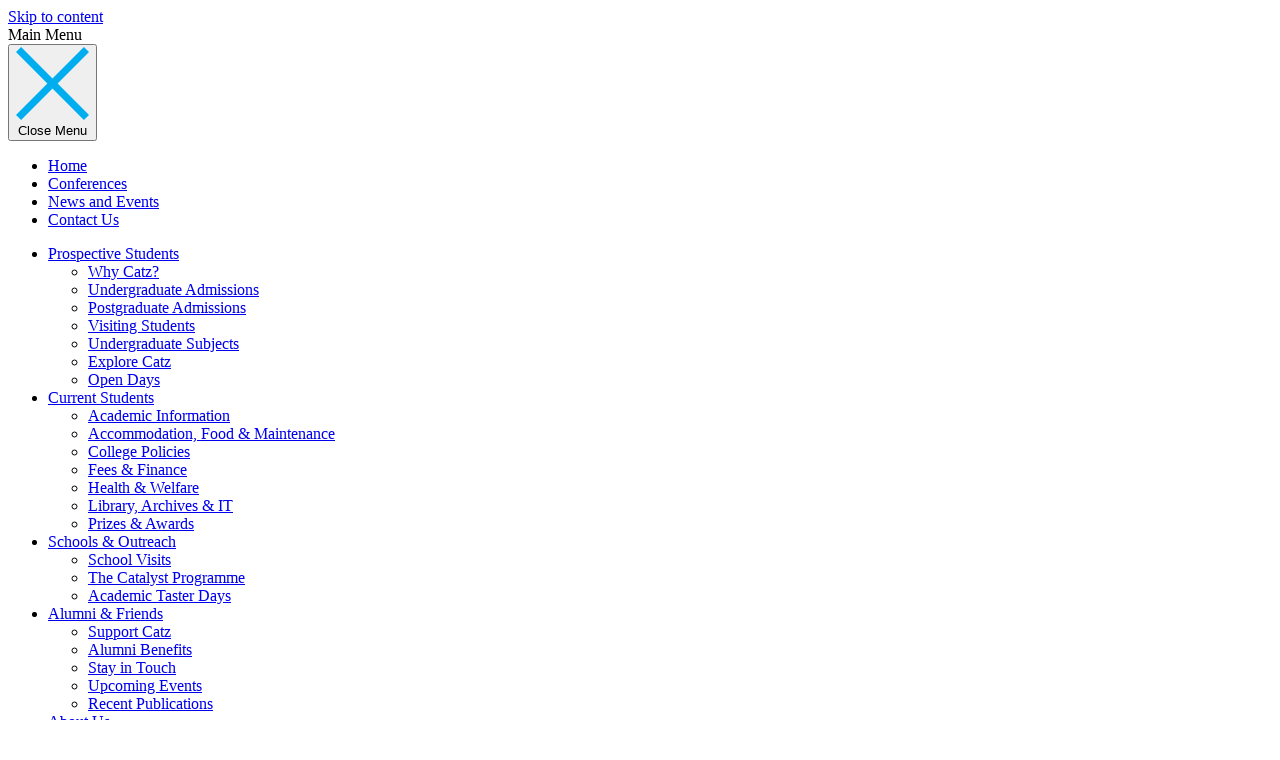

--- FILE ---
content_type: text/html; charset=UTF-8
request_url: https://www.stcatz.ox.ac.uk/about-us/environment/
body_size: 11855
content:
<!doctype html>
<html lang="en-GB">
<head><style>img.lazy{min-height:1px}</style><link href="https://www.stcatz.ox.ac.uk/wp-content/plugins/w3-total-cache/pub/js/lazyload.min.js" as="script">
	<meta charset="UTF-8">
	<meta name="viewport" content="width=device-width, initial-scale=1">
	<link rel="profile" href="http://gmpg.org/xfn/11">
			
	
	<meta name='robots' content='index, follow, max-image-preview:large, max-snippet:-1, max-video-preview:-1' />

	<!-- This site is optimized with the Yoast SEO plugin v26.7 - https://yoast.com/wordpress/plugins/seo/ -->
	<title>Catz and the environment - St Catherine&#039;s College</title>
	<link rel="canonical" href="https://www.stcatz.ox.ac.uk/about-us/environment/" />
	<meta property="og:locale" content="en_GB" />
	<meta property="og:type" content="article" />
	<meta property="og:title" content="Catz and the environment - St Catherine&#039;s College" />
	<meta property="og:url" content="https://www.stcatz.ox.ac.uk/about-us/environment/" />
	<meta property="og:site_name" content="St Catherine&#039;s College" />
	<meta property="article:modified_time" content="2022-02-21T12:10:00+00:00" />
	<meta property="og:image" content="https://www.stcatz.ox.ac.uk/wp-content/uploads/2021/11/Biodiversity.jpg" />
	<meta property="og:image:width" content="1001" />
	<meta property="og:image:height" content="1334" />
	<meta property="og:image:type" content="image/jpeg" />
	<meta name="twitter:card" content="summary_large_image" />
	<script type="application/ld+json" class="yoast-schema-graph">{"@context":"https://schema.org","@graph":[{"@type":"WebPage","@id":"https://www.stcatz.ox.ac.uk/about-us/environment/","url":"https://www.stcatz.ox.ac.uk/about-us/environment/","name":"Catz and the environment - St Catherine&#039;s College","isPartOf":{"@id":"https://www.stcatz.ox.ac.uk/#website"},"primaryImageOfPage":{"@id":"https://www.stcatz.ox.ac.uk/about-us/environment/#primaryimage"},"image":{"@id":"https://www.stcatz.ox.ac.uk/about-us/environment/#primaryimage"},"thumbnailUrl":"https://www.stcatz.ox.ac.uk/wp-content/uploads/2021/11/Biodiversity.jpg","datePublished":"2021-11-30T17:54:26+00:00","dateModified":"2022-02-21T12:10:00+00:00","breadcrumb":{"@id":"https://www.stcatz.ox.ac.uk/about-us/environment/#breadcrumb"},"inLanguage":"en-GB","potentialAction":[{"@type":"ReadAction","target":["https://www.stcatz.ox.ac.uk/about-us/environment/"]}]},{"@type":"ImageObject","inLanguage":"en-GB","@id":"https://www.stcatz.ox.ac.uk/about-us/environment/#primaryimage","url":"https://www.stcatz.ox.ac.uk/wp-content/uploads/2021/11/Biodiversity.jpg","contentUrl":"https://www.stcatz.ox.ac.uk/wp-content/uploads/2021/11/Biodiversity.jpg","width":1001,"height":1334},{"@type":"BreadcrumbList","@id":"https://www.stcatz.ox.ac.uk/about-us/environment/#breadcrumb","itemListElement":[{"@type":"ListItem","position":1,"name":"Home","item":"https://www.stcatz.ox.ac.uk/"},{"@type":"ListItem","position":2,"name":"About Us","item":"https://www.stcatz.ox.ac.uk/about-us/"},{"@type":"ListItem","position":3,"name":"Catz and the environment"}]},{"@type":"WebSite","@id":"https://www.stcatz.ox.ac.uk/#website","url":"https://www.stcatz.ox.ac.uk/","name":"St Catherine&#039;s College","description":"Oxford’s youngest undergraduate college and one of its largest and most diverse communities.","potentialAction":[{"@type":"SearchAction","target":{"@type":"EntryPoint","urlTemplate":"https://www.stcatz.ox.ac.uk/?s={search_term_string}"},"query-input":{"@type":"PropertyValueSpecification","valueRequired":true,"valueName":"search_term_string"}}],"inLanguage":"en-GB"}]}</script>
	<!-- / Yoast SEO plugin. -->


<link rel='dns-prefetch' href='//cc.cdn.civiccomputing.com' />
<link rel='dns-prefetch' href='//www.googletagmanager.com' />
<link rel='dns-prefetch' href='//use.typekit.net' />
<link rel="alternate" title="oEmbed (JSON)" type="application/json+oembed" href="https://www.stcatz.ox.ac.uk/wp-json/oembed/1.0/embed?url=https%3A%2F%2Fwww.stcatz.ox.ac.uk%2Fabout-us%2Fenvironment%2F" />
<link rel="alternate" title="oEmbed (XML)" type="text/xml+oembed" href="https://www.stcatz.ox.ac.uk/wp-json/oembed/1.0/embed?url=https%3A%2F%2Fwww.stcatz.ox.ac.uk%2Fabout-us%2Fenvironment%2F&#038;format=xml" />
<style id='wp-img-auto-sizes-contain-inline-css' type='text/css'>
img:is([sizes=auto i],[sizes^="auto," i]){contain-intrinsic-size:3000px 1500px}
/*# sourceURL=wp-img-auto-sizes-contain-inline-css */
</style>
<link rel='stylesheet' id='formidable-css' href='https://www.stcatz.ox.ac.uk/wp-content/plugins/formidable/css/formidableforms.css?ver=1162107' type='text/css' media='all' />
<style id='wp-block-library-inline-css' type='text/css'>
:root{--wp-block-synced-color:#7a00df;--wp-block-synced-color--rgb:122,0,223;--wp-bound-block-color:var(--wp-block-synced-color);--wp-editor-canvas-background:#ddd;--wp-admin-theme-color:#007cba;--wp-admin-theme-color--rgb:0,124,186;--wp-admin-theme-color-darker-10:#006ba1;--wp-admin-theme-color-darker-10--rgb:0,107,160.5;--wp-admin-theme-color-darker-20:#005a87;--wp-admin-theme-color-darker-20--rgb:0,90,135;--wp-admin-border-width-focus:2px}@media (min-resolution:192dpi){:root{--wp-admin-border-width-focus:1.5px}}.wp-element-button{cursor:pointer}:root .has-very-light-gray-background-color{background-color:#eee}:root .has-very-dark-gray-background-color{background-color:#313131}:root .has-very-light-gray-color{color:#eee}:root .has-very-dark-gray-color{color:#313131}:root .has-vivid-green-cyan-to-vivid-cyan-blue-gradient-background{background:linear-gradient(135deg,#00d084,#0693e3)}:root .has-purple-crush-gradient-background{background:linear-gradient(135deg,#34e2e4,#4721fb 50%,#ab1dfe)}:root .has-hazy-dawn-gradient-background{background:linear-gradient(135deg,#faaca8,#dad0ec)}:root .has-subdued-olive-gradient-background{background:linear-gradient(135deg,#fafae1,#67a671)}:root .has-atomic-cream-gradient-background{background:linear-gradient(135deg,#fdd79a,#004a59)}:root .has-nightshade-gradient-background{background:linear-gradient(135deg,#330968,#31cdcf)}:root .has-midnight-gradient-background{background:linear-gradient(135deg,#020381,#2874fc)}:root{--wp--preset--font-size--normal:16px;--wp--preset--font-size--huge:42px}.has-regular-font-size{font-size:1em}.has-larger-font-size{font-size:2.625em}.has-normal-font-size{font-size:var(--wp--preset--font-size--normal)}.has-huge-font-size{font-size:var(--wp--preset--font-size--huge)}.has-text-align-center{text-align:center}.has-text-align-left{text-align:left}.has-text-align-right{text-align:right}.has-fit-text{white-space:nowrap!important}#end-resizable-editor-section{display:none}.aligncenter{clear:both}.items-justified-left{justify-content:flex-start}.items-justified-center{justify-content:center}.items-justified-right{justify-content:flex-end}.items-justified-space-between{justify-content:space-between}.screen-reader-text{border:0;clip-path:inset(50%);height:1px;margin:-1px;overflow:hidden;padding:0;position:absolute;width:1px;word-wrap:normal!important}.screen-reader-text:focus{background-color:#ddd;clip-path:none;color:#444;display:block;font-size:1em;height:auto;left:5px;line-height:normal;padding:15px 23px 14px;text-decoration:none;top:5px;width:auto;z-index:100000}html :where(.has-border-color){border-style:solid}html :where([style*=border-top-color]){border-top-style:solid}html :where([style*=border-right-color]){border-right-style:solid}html :where([style*=border-bottom-color]){border-bottom-style:solid}html :where([style*=border-left-color]){border-left-style:solid}html :where([style*=border-width]){border-style:solid}html :where([style*=border-top-width]){border-top-style:solid}html :where([style*=border-right-width]){border-right-style:solid}html :where([style*=border-bottom-width]){border-bottom-style:solid}html :where([style*=border-left-width]){border-left-style:solid}html :where(img[class*=wp-image-]){height:auto;max-width:100%}:where(figure){margin:0 0 1em}html :where(.is-position-sticky){--wp-admin--admin-bar--position-offset:var(--wp-admin--admin-bar--height,0px)}@media screen and (max-width:600px){html :where(.is-position-sticky){--wp-admin--admin-bar--position-offset:0px}}
/*wp_block_styles_on_demand_placeholder:696f90ef49efd*/
/*# sourceURL=wp-block-library-inline-css */
</style>
<style id='classic-theme-styles-inline-css' type='text/css'>
/*! This file is auto-generated */
.wp-block-button__link{color:#fff;background-color:#32373c;border-radius:9999px;box-shadow:none;text-decoration:none;padding:calc(.667em + 2px) calc(1.333em + 2px);font-size:1.125em}.wp-block-file__button{background:#32373c;color:#fff;text-decoration:none}
/*# sourceURL=/wp-includes/css/classic-themes.min.css */
</style>
<link rel='stylesheet' id='simple-youtube-responsive-css' href='https://www.stcatz.ox.ac.uk/wp-content/plugins/simple-youtube-responsive/css/yt-responsive.css?ver=3.2.5' type='text/css' media='all' />
<link rel='stylesheet' id='survey-maker-min-css' href='https://www.stcatz.ox.ac.uk/wp-content/plugins/survey-maker/public/css/survey-maker-public-min.css?ver=5.2.0.4' type='text/css' media='all' />
<link rel='stylesheet' id='wpos-slick-style-css' href='https://www.stcatz.ox.ac.uk/wp-content/plugins/timeline-and-history-slider/assets/css/slick.css?ver=2.4.5' type='text/css' media='all' />
<link rel='stylesheet' id='tahs-public-style-css' href='https://www.stcatz.ox.ac.uk/wp-content/plugins/timeline-and-history-slider/assets/css/slick-slider-style.css?ver=2.4.5' type='text/css' media='all' />
<link rel='stylesheet' id='typekit-css' href='//use.typekit.net/khs5jlb.css?ver=6.9' type='text/css' media='all' />
<link rel='stylesheet' id='main-styles-css' href='https://www.stcatz.ox.ac.uk/wp-content/themes/stcatz-2021/style.css?ver=6.9' type='text/css' media='all' />
<link rel='stylesheet' id='app-css' href='https://www.stcatz.ox.ac.uk/wp-content/themes/stcatz-2021/dist/css/app.css?id=58fd52e086c56f62612f&#038;ver=6.9' type='text/css' media='all' />
<link rel='stylesheet' id='tablepress-default-css' href='https://www.stcatz.ox.ac.uk/wp-content/tablepress-combined.min.css?ver=54' type='text/css' media='all' />
<script type="text/javascript" src="https://www.stcatz.ox.ac.uk/wp-includes/js/jquery/jquery.min.js?ver=3.7.1" id="jquery-core-js"></script>
<script type="text/javascript" src="https://www.stcatz.ox.ac.uk/wp-includes/js/jquery/jquery-migrate.min.js?ver=3.4.1" id="jquery-migrate-js"></script>
<script type="text/javascript" src="https://www.stcatz.ox.ac.uk/wp-content/themes/stcatz-2021/js/custom.js?ver=6.9" id="custom-script-js"></script>
<script type="text/javascript" src="https://www.stcatz.ox.ac.uk/wp-content/themes/stcatz-2021/js/owl.carousel.min.js?ver=6.9" id="owl-carousel-js"></script>
<script type="text/javascript" src="https://www.stcatz.ox.ac.uk/wp-content/themes/stcatz-2021/js/slideout.min.js?ver=6.9" id="slideout-js"></script>
<script type="text/javascript" src="https://www.stcatz.ox.ac.uk/wp-content/themes/stcatz-2021/dist/js/app.js?id=ac9acd560635def7d560&amp;ver=6.9" id="app-js"></script>
<script type="text/javascript" id="misha_loadmore-js-extra">
/* <![CDATA[ */
var misha_loadmore_params = {"ajaxurl":"https://www.stcatz.ox.ac.uk/wp-admin/admin-ajax.php","posts":"{\"page\":0,\"pagename\":\"environment\",\"error\":\"\",\"m\":\"\",\"p\":0,\"post_parent\":\"\",\"subpost\":\"\",\"subpost_id\":\"\",\"attachment\":\"\",\"attachment_id\":0,\"name\":\"environment\",\"page_id\":0,\"second\":\"\",\"minute\":\"\",\"hour\":\"\",\"day\":0,\"monthnum\":0,\"year\":0,\"w\":0,\"category_name\":\"\",\"tag\":\"\",\"cat\":\"\",\"tag_id\":\"\",\"author\":\"\",\"author_name\":\"\",\"feed\":\"\",\"tb\":\"\",\"paged\":0,\"meta_key\":\"\",\"meta_value\":\"\",\"preview\":\"\",\"s\":\"\",\"sentence\":\"\",\"title\":\"\",\"fields\":\"all\",\"menu_order\":\"\",\"embed\":\"\",\"category__in\":[],\"category__not_in\":[],\"category__and\":[],\"post__in\":[],\"post__not_in\":[],\"post_name__in\":[],\"tag__in\":[],\"tag__not_in\":[],\"tag__and\":[],\"tag_slug__in\":[],\"tag_slug__and\":[],\"post_parent__in\":[],\"post_parent__not_in\":[],\"author__in\":[],\"author__not_in\":[],\"search_columns\":[],\"ignore_sticky_posts\":false,\"suppress_filters\":false,\"cache_results\":true,\"update_post_term_cache\":true,\"update_menu_item_cache\":false,\"lazy_load_term_meta\":true,\"update_post_meta_cache\":true,\"post_type\":\"\",\"posts_per_page\":30,\"nopaging\":false,\"comments_per_page\":\"50\",\"no_found_rows\":false,\"order\":\"DESC\"}","current_page":"1","max_page":"0","category":""};
//# sourceURL=misha_loadmore-js-extra
/* ]]> */
</script>
<script type="text/javascript" src="https://www.stcatz.ox.ac.uk/wp-content/themes/stcatz-2021/js/loadmore.js?ver=6.9" id="misha_loadmore-js"></script>

<!-- Google tag (gtag.js) snippet added by Site Kit -->
<!-- Google Analytics snippet added by Site Kit -->
<script type="text/javascript" src="https://www.googletagmanager.com/gtag/js?id=GT-W6KQCMZT" id="google_gtagjs-js" async></script>
<script type="text/javascript" id="google_gtagjs-js-after">
/* <![CDATA[ */
window.dataLayer = window.dataLayer || [];function gtag(){dataLayer.push(arguments);}
gtag("set","linker",{"domains":["www.stcatz.ox.ac.uk"]});
gtag("js", new Date());
gtag("set", "developer_id.dZTNiMT", true);
gtag("config", "GT-W6KQCMZT");
 window._googlesitekit = window._googlesitekit || {}; window._googlesitekit.throttledEvents = []; window._googlesitekit.gtagEvent = (name, data) => { var key = JSON.stringify( { name, data } ); if ( !! window._googlesitekit.throttledEvents[ key ] ) { return; } window._googlesitekit.throttledEvents[ key ] = true; setTimeout( () => { delete window._googlesitekit.throttledEvents[ key ]; }, 5 ); gtag( "event", name, { ...data, event_source: "site-kit" } ); }; 
//# sourceURL=google_gtagjs-js-after
/* ]]> */
</script>
<link rel="https://api.w.org/" href="https://www.stcatz.ox.ac.uk/wp-json/" /><link rel="alternate" title="JSON" type="application/json" href="https://www.stcatz.ox.ac.uk/wp-json/wp/v2/pages/14413" /><link rel="EditURI" type="application/rsd+xml" title="RSD" href="https://www.stcatz.ox.ac.uk/xmlrpc.php?rsd" />
<meta name="generator" content="WordPress 6.9" />
<link rel='shortlink' href='https://www.stcatz.ox.ac.uk/?p=14413' />
<meta name="generator" content="Site Kit by Google 1.170.0" />        <script type="text/javascript">
        var ajaxurl = 'https://www.stcatz.ox.ac.uk/wp-admin/admin-ajax.php';
        </script>
    <script>document.documentElement.className += " js";</script>
<link rel="icon" href="https://www.stcatz.ox.ac.uk/wp-content/uploads/2020/05/stcatzfavicon.png" sizes="32x32" />
<link rel="icon" href="https://www.stcatz.ox.ac.uk/wp-content/uploads/2020/05/stcatzfavicon.png" sizes="192x192" />
<link rel="apple-touch-icon" href="https://www.stcatz.ox.ac.uk/wp-content/uploads/2020/05/stcatzfavicon.png" />
<meta name="msapplication-TileImage" content="https://www.stcatz.ox.ac.uk/wp-content/uploads/2020/05/stcatzfavicon.png" />
		<style type="text/css" id="wp-custom-css">
			.signpost {
	background-position: center;
	background-size: cover;
	background-repeat: no-repeat;
}

.main__content.main__1column {
	width: 100%;
	flex: 1;
}

.with_frm_style .vertical_radio .frm_checkbox, .with_frm_style .vertical_radio .frm_radio, .vertical_radio .frm_catlevel_1 {
    display: inline-block;
    margin-bottom: 10px;
    padding-right: 20px;
}

.frm_style_lines-no-boxes.with_frm_style {
--label-color:#009fe3;
}		</style>
			<link rel="stylesheet" href="https://use.typekit.net/yiv4qcl.css"> <!-- TODO - enqueue this properly -->
	<!-- Global site tag (gtag.js) - Google Analytics -->
	<script async src="https://www.googletagmanager.com/gtag/js?id=G-ZLHZ1KB3D2"></script>
	<script>
		window.dataLayer = window.dataLayer || [];
		function gtag(){dataLayer.push(arguments);}
		gtag('js', new Date());

		gtag('config', 'G-ZLHZ1KB3D2');
	</script>
</head>

<body class="wp-singular page-template page-template-page-sub-builder page-template-page-sub-builder-php page page-id-14413 page-parent page-child parent-pageid-363 wp-theme-stcatz-2021">


		
	<header class="header" role="banner">
		<a class="skip-link" href='#main'>Skip to content</a>
		
		<div class="header__top">
			<div class="header__hamburger">
				<a class="hamburger" aria-label="Open main menu" id="open-menu" tabindex="0">
					<div class="hamburger__icon" aria-hidden="true">
						<span></span>
						<span></span>
						<span></span>
					</div>
					<div class="hamburger__title">
						Main Menu
					</div>
				</a>
			</div>
			<div class="header__slideout" id="slideout-menu">
  <div class="slideout">
    <div class="slideout__left">
      <button class="slideout--close" id="close-menu" aria-label="Close main menu">
        <svg xmlns="http://www.w3.org/2000/svg" preserveAspectRatio="none" viewBox="0 0 40.47 40.47"><g data-name="Layer 2"><path fill="#00aeef" d="M40.47 37.64L23.06 20.23l17.41-17.4L37.64 0 20.23 17.41 2.83 0 0 2.83l17.41 17.4L0 37.64l2.83 2.83 17.4-17.41 17.41 17.41 2.83-2.83z" data-name="Layer 1"/></g></svg>        Close Menu
	    </button>
      <div class="menu-slide-menu-container"><ul id="menu-slide-menu" class="menu"><li id="menu-item-14040" class="menu-item menu-item-type-post_type menu-item-object-page menu-item-home menu-item-14040"><a href="https://www.stcatz.ox.ac.uk/">Home</a></li>
<li id="menu-item-14041" class="menu-item menu-item-type-post_type menu-item-object-page menu-item-14041"><a href="https://www.stcatz.ox.ac.uk/conferences/">Conferences</a></li>
<li id="menu-item-14042" class="menu-item menu-item-type-post_type menu-item-object-page menu-item-14042"><a href="https://www.stcatz.ox.ac.uk/news-and-events/">News and Events</a></li>
<li id="menu-item-14043" class="menu-item menu-item-type-post_type menu-item-object-page current-page-ancestor menu-item-14043"><a href="https://www.stcatz.ox.ac.uk/about-us/">Contact Us</a></li>
</ul></div>    </div>
		<div class="slideout__right">
      <div class="menu-slide-menu-right-container"><ul id="menu-slide-menu-right" class="menu"><li tabindex='0' class=' menu-item menu-item-type-post_type menu-item-object-page menu-item-has-children'><a tabindex="-1" href="https://www.stcatz.ox.ac.uk/prospective-students/">Prospective Students</a>
<ul class="sub-menu">
<li tabindex='0' class=' menu-item menu-item-type-post_type menu-item-object-page'><a tabindex="-1" href="https://www.stcatz.ox.ac.uk/why-catz/">Why Catz?</a></li>
<li tabindex='0' class=' menu-item menu-item-type-post_type menu-item-object-page'><a tabindex="-1" href="https://www.stcatz.ox.ac.uk/prospective-students/undergraduate-admissions/">Undergraduate Admissions</a></li>
<li tabindex='0' class=' menu-item menu-item-type-post_type menu-item-object-page'><a tabindex="-1" href="https://www.stcatz.ox.ac.uk/prospective-students/postgraduate-admissions/">Postgraduate Admissions</a></li>
<li tabindex='0' class=' menu-item menu-item-type-post_type menu-item-object-page'><a tabindex="-1" href="https://www.stcatz.ox.ac.uk/prospective-students/visiting-students/">Visiting Students</a></li>
<li tabindex='0' class=' menu-item menu-item-type-post_type menu-item-object-page'><a tabindex="-1" href="https://www.stcatz.ox.ac.uk/prospective-students/subjects/">Undergraduate Subjects</a></li>
<li tabindex='0' class=' menu-item menu-item-type-post_type menu-item-object-page'><a tabindex="-1" href="https://www.stcatz.ox.ac.uk/prospective-students/explore-catz/">Explore Catz</a></li>
<li tabindex='0' class=' menu-item menu-item-type-post_type menu-item-object-page'><a tabindex="-1" href="https://www.stcatz.ox.ac.uk/prospective-students/college-open-day/">Open Days</a></li>
</ul>
</li>
<li tabindex='0' class=' menu-item menu-item-type-post_type menu-item-object-page menu-item-has-children'><a tabindex="-1" href="https://www.stcatz.ox.ac.uk/catz-students/">Current Students</a>
<ul class="sub-menu">
<li tabindex='0' class=' menu-item menu-item-type-post_type menu-item-object-page'><a tabindex="-1" href="https://www.stcatz.ox.ac.uk/catz-students/academic-info/">Academic Information</a></li>
<li tabindex='0' class=' menu-item menu-item-type-post_type menu-item-object-page'><a tabindex="-1" href="https://www.stcatz.ox.ac.uk/catz-students/accommodation-food-maintenance/">Accommodation, Food & Maintenance</a></li>
<li tabindex='0' class=' menu-item menu-item-type-post_type menu-item-object-page'><a tabindex="-1" href="https://www.stcatz.ox.ac.uk/about-us/policies/">College Policies</a></li>
<li tabindex='0' class=' menu-item menu-item-type-post_type menu-item-object-page'><a tabindex="-1" href="https://www.stcatz.ox.ac.uk/catz-students/fees-finance/">Fees &#038; Finance</a></li>
<li tabindex='0' class=' menu-item menu-item-type-post_type menu-item-object-page'><a tabindex="-1" href="https://www.stcatz.ox.ac.uk/health-care/">Health &#038; Welfare</a></li>
<li tabindex='0' class=' menu-item menu-item-type-post_type menu-item-object-page'><a tabindex="-1" href="https://www.stcatz.ox.ac.uk/library-it/">Library, Archives &#038; IT</a></li>
<li tabindex='0' class=' menu-item menu-item-type-post_type menu-item-object-page'><a tabindex="-1" href="https://www.stcatz.ox.ac.uk/catz-students/prizes-and-awards/">Prizes &#038; Awards</a></li>
</ul>
</li>
<li tabindex='0' class=' menu-item menu-item-type-post_type menu-item-object-page menu-item-has-children'><a tabindex="-1" href="https://www.stcatz.ox.ac.uk/prospective-students/outreach/">Schools &#038; Outreach</a>
<ul class="sub-menu">
<li tabindex='0' class=' menu-item menu-item-type-post_type menu-item-object-page'><a tabindex="-1" href="https://www.stcatz.ox.ac.uk/prospective-students/outreach/school-visits/">School Visits</a></li>
<li tabindex='0' class=' menu-item menu-item-type-post_type menu-item-object-page'><a tabindex="-1" href="https://www.stcatz.ox.ac.uk/prospective-students/outreach/the-catalyst-programme/">The Catalyst Programme</a></li>
<li tabindex='0' class=' menu-item menu-item-type-post_type menu-item-object-page'><a tabindex="-1" href="https://www.stcatz.ox.ac.uk/prospective-students/outreach/academic-taster-days/">Academic Taster Days</a></li>
</ul>
</li>
<li tabindex='0' class=' menu-item menu-item-type-post_type menu-item-object-page menu-item-has-children'><a tabindex="-1" href="https://www.stcatz.ox.ac.uk/alumni-and-friends/">Alumni &#038; Friends</a>
<ul class="sub-menu">
<li tabindex='0' class=' menu-item menu-item-type-post_type menu-item-object-page'><a tabindex="-1" href="https://www.stcatz.ox.ac.uk/support-catz/">Support Catz</a></li>
<li tabindex='0' class=' menu-item menu-item-type-post_type menu-item-object-page'><a tabindex="-1" href="https://www.stcatz.ox.ac.uk/alumni-benefits/">Alumni Benefits</a></li>
<li tabindex='0' class=' menu-item menu-item-type-post_type menu-item-object-page'><a tabindex="-1" href="https://www.stcatz.ox.ac.uk/stay-in-touch/">Stay in Touch</a></li>
<li tabindex='0' class=' menu-item menu-item-type-custom menu-item-object-custom'><a tabindex="-1" href="/category/events/">Upcoming Events</a></li>
<li tabindex='0' class=' menu-item menu-item-type-post_type menu-item-object-page'><a tabindex="-1" href="https://www.stcatz.ox.ac.uk/alumni-friends/publications/">Recent Publications</a></li>
</ul>
</li>
<li tabindex='0' class=' menu-item menu-item-type-post_type menu-item-object-page current-page-ancestor current-menu-ancestor current-menu-parent current-page-parent current_page_parent current_page_ancestor menu-item-has-children'><a tabindex="-1" href="https://www.stcatz.ox.ac.uk/about-us/">About Us</a>
<ul class="sub-menu">
<li tabindex='0' class=' menu-item menu-item-type-post_type menu-item-object-page'><a tabindex="-1" href="https://www.stcatz.ox.ac.uk/about-us/buildings-grounds/">Buildings &#038; Grounds</a></li>
<li tabindex='0' class=' menu-item menu-item-type-post_type menu-item-object-page current-menu-item page_item page-item-14413 current_page_item'><a tabindex="-1" href="https://www.stcatz.ox.ac.uk/about-us/environment/">Catz & the Environment</a></li>
<li tabindex='0' class=' menu-item menu-item-type-post_type menu-item-object-page'><a tabindex="-1" href="https://www.stcatz.ox.ac.uk/about-us/college-history/">College History</a></li>
<li tabindex='0' class=' menu-item menu-item-type-post_type menu-item-object-page'><a tabindex="-1" href="https://www.stcatz.ox.ac.uk/about-us/current-vacancies/">Current Vacancies</a></li>
<li tabindex='0' class=' menu-item menu-item-type-custom menu-item-object-custom'><a tabindex="-1" href="/people">Fellows & Staff</a></li>
<li tabindex='0' class=' menu-item menu-item-type-post_type menu-item-object-page'><a tabindex="-1" href="https://www.stcatz.ox.ac.uk/visit-us/">Visit Us</a></li>
</ul>
</li>
</ul></div>    </div>
    </div>
</div>			<div class="header__navigation">
				<nav class="menu-header-mini-menu-container"><ul id="menu-header-mini-menu" class="top-navigation"><li id="menu-item-412" class="menu-item menu-item-type-post_type menu-item-object-page menu-item-412"><a href="https://www.stcatz.ox.ac.uk/prospective-students/">Prospective Students</a></li>
<li id="menu-item-413" class="menu-item menu-item-type-post_type menu-item-object-page menu-item-413"><a href="https://www.stcatz.ox.ac.uk/catz-students/">Current Students</a></li>
<li id="menu-item-23407" class="menu-item menu-item-type-post_type menu-item-object-page menu-item-23407"><a href="https://www.stcatz.ox.ac.uk/alumni-and-friends/">Alumni &#038; Friends</a></li>
<li id="menu-item-14065" class="menu-item menu-item-type-post_type menu-item-object-page menu-item-14065"><a href="https://www.stcatz.ox.ac.uk/conferences/">Conferences</a></li>
<li id="menu-item-414" class="menu-item menu-item-type-post_type menu-item-object-page current-page-ancestor menu-item-414"><a href="https://www.stcatz.ox.ac.uk/about-us/">About Us</a></li>
</ul></nav>				<div class="header__search">
					
<form action="/" method="get">
    <!--<label for="search">Search in https://www.stcatz.ox.ac.uk/</label>-->
    <div class="search-button" tabindex="0"><svg xmlns="http://www.w3.org/2000/svg" viewBox="0 0 33.57 33.57"><path fill="#001c54" d="M33.57 31.45l-6.07-6.07a15.5 15.5 0 10-2.12 2.12l6.07 6.07zM6.66 24.37a12.52 12.52 0 1117.71 0 12.54 12.54 0 01-17.71 0z"/></svg></div>
    <div class="search-slide">
        <input type="text" name="s" id="search" placeholder="Search" value="" />
        <div class="search-close-button" tabindex="0"><svg xmlns="http://www.w3.org/2000/svg" preserveAspectRatio="none" viewBox="0 0 40.47 40.47"><g data-name="Layer 2"><path fill="#00aeef" d="M40.47 37.64L23.06 20.23l17.41-17.4L37.64 0 20.23 17.41 2.83 0 0 2.83l17.41 17.4L0 37.64l2.83 2.83 17.4-17.41 17.41 17.41 2.83-2.83z" data-name="Layer 1"/></g></svg></div>
    </div>
</form>				</div>
			</div>
			
		</div>
		<div class="header__main">
			<div class="header__logo">
				<a class="header-logo" href="https://www.stcatz.ox.ac.uk"><img class="lazy" src="data:image/svg+xml,%3Csvg%20xmlns='http://www.w3.org/2000/svg'%20viewBox='0%200%201%201'%3E%3C/svg%3E" data-src="https://www.stcatz.ox.ac.uk/wp-content/themes/stcatz-2021/dist/assets/images/st-catz-logo.png" alt="St Catherine&#039;s College Oxford’s youngest undergraduate college and one of its largest and most diverse communities."><h1>St Catherine's <br />College Oxford</h1></a>			</div>
			<div class="header__alt-logo">
				<div class="header-oxford-university-logo"><img class="lazy" src="data:image/svg+xml,%3Csvg%20xmlns='http://www.w3.org/2000/svg'%20viewBox='0%200%201%201'%3E%3C/svg%3E" data-src="https://www.stcatz.ox.ac.uk/wp-content/themes/stcatz-2021/dist/assets/images/oxford-university.png" alt="The University of Oxford" /></div>
			</div>
		</div>
					
<div class="header__featured" style="background:linear-gradient(to top, rgba(0, 28, 84, 0.7), rgba(14, 32, 80, 0)), center/cover url(https://www.stcatz.ox.ac.uk/wp-content/uploads/2021/11/Biodiversity.jpg) no-repeat;">
		
<div class="divider divider--header ">
  <svg xmlns="http://www.w3.org/2000/svg" viewBox="0 0 1800 170" preserveAspectRatio="none"><path class="arc" fill="#00adee" d="M1458.06 20.22c-118.18-8.83-257.34-15.82-401.43-15.8l-60.07.44c-32.12.45-64.37 1.29-96.57 2.56C317.36 30.44 0 123.34 0 123.34V170h.86C18.2 163.89 299.25 67.25 857.61 23.9c206.2-16 425.39-12.24 600.45-3.68z"/><path fill="#fff" d="M1673.81 0H.05v12L0 123.34S317.36 30.44 900 7.42c32.2-1.27 64.45-2.11 96.57-2.56q30.13-.43 60.07-.44c144.09 0 283.25 7 401.43 15.8C1659.49 35.27 1800 55.64 1800 55.64V0z"/></svg></div>	
		<div class="header__featured--content">
			<div class="header__featured--title">
					<h1>Catz and the environment</h1>
					<div class="breadcrumbs"><a href="https://www.stcatz.ox.ac.uk">Home</a> › Catz and the environment</div>			</div>
		</div>
	<div class="header__featured__bottom">
		<svg xmlns="http://www.w3.org/2000/svg" preserveAspectRatio="none" viewBox="0 0 1000 50"><path fill="#fff" d="M500 44.73C252.24 51.53 0 26.12 0 26.12V50h1000V0S823.69 35.85 500 44.73z"/></svg>	</div>
</div>

			</header>

	<main id="main" tabindex="-1">

	
                            
<section class="wysiwyg-section    ">
  <div class="wysiwyg-section__container">
    <div class="wysiwyg-section__content">
      <p>At Catz we’re surrounded by nature: situated on an island in the river Cherwell, with meadows and the University Parks on our doorstep – and that’s not to mention our gorgeous grounds.</p>
<p>We’re keen to protect and preserve our environment for now and for the future. Here you’ll find out what we’re doing to achieve this – and how you can help us get there.</p>
<p>To do this, we&#8217;re acting through three core pillars:</p>
<h3><strong>Built environment and domestic operations</strong></h3>
<p><a href="https://www.stcatz.ox.ac.uk/about-us/environment/built-and-domestic/" rel="noopener"><img fetchpriority="high" decoding="async" class="alignleft size-medium wp-image-14756 lazy" src="data:image/svg+xml,%3Csvg%20xmlns='http://www.w3.org/2000/svg'%20viewBox='0%200%20300%20199'%3E%3C/svg%3E" data-src="https://www.stcatz.ox.ac.uk/wp-content/uploads/2021/11/Built-env-and-domestic-operations-300x199.jpg" alt="" width="300" height="199" data-srcset="https://www.stcatz.ox.ac.uk/wp-content/uploads/2021/11/Built-env-and-domestic-operations-300x199.jpg 300w, https://www.stcatz.ox.ac.uk/wp-content/uploads/2021/11/Built-env-and-domestic-operations-768x509.jpg 768w, https://www.stcatz.ox.ac.uk/wp-content/uploads/2021/11/Built-env-and-domestic-operations.jpg 1002w" data-sizes="(max-width: 300px) 100vw, 300px" /></a>We will continue to consider environmental and sustainability issues at the heart of every decision made in our buildings and domestic operations.</p>
<p>We will seek to build on the fundamental design principles which embodied these concerns in the initial construction and subsequent development.</p>
<p><a href="https://www.stcatz.ox.ac.uk/about-us/environment/built-and-domestic/">See what we&#8217;re doing with our built environment and domestic operations »</a></p>
<p>&nbsp;</p>
<h3><strong>Research and learning</strong></h3>
<p><a href="https://www.stcatz.ox.ac.uk/about-us/environment/research-learning/" rel="noopener"><img decoding="async" class="alignleft size-medium wp-image-14360 lazy" src="data:image/svg+xml,%3Csvg%20xmlns='http://www.w3.org/2000/svg'%20viewBox='0%200%20300%20200'%3E%3C/svg%3E" data-src="https://www.stcatz.ox.ac.uk/wp-content/uploads/2021/11/Fellow-and-student-research-300x200.jpg" alt="" width="300" height="200" data-srcset="https://www.stcatz.ox.ac.uk/wp-content/uploads/2021/11/Fellow-and-student-research-300x200.jpg 300w, https://www.stcatz.ox.ac.uk/wp-content/uploads/2021/11/Fellow-and-student-research-768x513.jpg 768w, https://www.stcatz.ox.ac.uk/wp-content/uploads/2021/11/Fellow-and-student-research.jpg 998w" data-sizes="(max-width: 300px) 100vw, 300px" /></a>We consider that the application of intellectual capital is by far the most valuable and impactful way in which we can positively influence the future direction of climate change.</p>
<p>We will continue to champion the research carried out by our fellows and researchers, and instil a positive, informed and enthusiastic culture in our students.</p>
<p><a href="https://www.stcatz.ox.ac.uk/about-us/environment/research-learning/">See how we&#8217;re using research and learning to change the future »</a></p>
<p>&nbsp;</p>
<h3><strong>How we&#8217;re working together</strong></h3>
<p><a href="https://www.stcatz.ox.ac.uk/about-us/environment/working-together/" rel="noopener"><img decoding="async" class="alignleft size-medium wp-image-14764 lazy" src="data:image/svg+xml,%3Csvg%20xmlns='http://www.w3.org/2000/svg'%20viewBox='0%200%20300%20201'%3E%3C/svg%3E" data-src="https://www.stcatz.ox.ac.uk/wp-content/uploads/2021/11/Working-together-300x201.jpg" alt="" width="300" height="201" data-srcset="https://www.stcatz.ox.ac.uk/wp-content/uploads/2021/11/Working-together-300x201.jpg 300w, https://www.stcatz.ox.ac.uk/wp-content/uploads/2021/11/Working-together-768x515.jpg 768w, https://www.stcatz.ox.ac.uk/wp-content/uploads/2021/11/Working-together.jpg 1000w" data-sizes="(max-width: 300px) 100vw, 300px" /></a>We will engage with the whole community; our academics, support staff, and students, as well as our suppliers of goods, services and utilities, contractors, visitors, and conference guests.</p>
<p>By informing, assisting and involving them in making positive choices including lifestyle and travel, we aim to set an inspiring example to all.</p>
<p><a href="https://www.stcatz.ox.ac.uk/about-us/environment/working-together/">See how we&#8217;re working with everyone in our College community »</a></p>
    </div>
  </div>
</section>    



</main>
<footer>

        <div class="footer-top">
                                    <div id="top-widget">
                        <div id="social_links-2" class="widget social_links"><div class="social-links"><a href="https://en-gb.facebook.com/StCatz/" target="_blank" class="social-link--fb" aria-label="Facebook" ><svg xmlns="http://www.w3.org/2000/svg" viewBox="0 0 20.63 39.72"><g data-name="Layer 2"><path d="M6.1 39.72V21.6H0v-7.06h6.1V9.33C6.1 3.29 9.79 0 15.18 0a48.92 48.92 0 015.45.28v6.31h-3.74C14 6.6 13.39 8 13.39 10v4.51h7l-.91 7.06h-6.09v18.15z" fill="#fff" data-name="Layer 1"/></g></svg></a><a href="https://www.linkedin.com/company/st-catherine's-college-oxford/" target="_blank" class="social-link--yt" aria-label="Social Icon" ><svg xmlns="http://www.w3.org/2000/svg" viewBox="0 0 28.25 33.38"><g data-name="Layer 2"><path fill="#fff" d="M0 0v33.38l28.25-16.69L0 0z" data-name="Layer 1"/></g></svg></a><a href="https://www.instagram.com/stcatzoxford" target="_blank" class="social-link--ig" aria-label="Instagram" ><svg xmlns="http://www.w3.org/2000/svg" viewBox="0 0 41.62 43.16"><defs><style>.cls-1{fill:#fff}</style></defs><g id="Layer_2" data-name="Layer 2"><g id="Layer_1-2" data-name="Layer 1"><path class="cls-1" d="M20.81 0c-5.65 0-6.36 0-8.58.13a14.77 14.77 0 00-5.05 1 10.18 10.18 0 00-3.69 2.49 10.72 10.72 0 00-2.4 3.83 16.69 16.69 0 00-1 5.23C0 15 0 15.72 0 21.58s0 6.6.12 8.9a16.7 16.7 0 001 5.24 10.68 10.68 0 002.4 3.82A10.18 10.18 0 007.18 42a14.75 14.75 0 005.05 1c2.22.1 2.93.12 8.58.12s6.36 0 8.58-.12a14.81 14.81 0 005.06-1 10.23 10.23 0 003.68-2.49 10.54 10.54 0 002.4-3.82 16.14 16.14 0 001-5.24c.1-2.3.12-3 .12-8.9s0-6.59-.12-8.9a16.13 16.13 0 00-1-5.23 10.58 10.58 0 00-2.4-3.83 10.23 10.23 0 00-3.68-2.49 14.84 14.84 0 00-5.06-1C27.17 0 26.46 0 20.81 0m0 3.89c5.56 0 6.22 0 8.41.12a11.18 11.18 0 013.87.75 6.48 6.48 0 012.39 1.61A6.83 6.83 0 0137 8.85a12.49 12.49 0 01.71 4c.1 2.28.12 3 .12 8.72s0 6.45-.12 8.72a12.43 12.43 0 01-.71 4 6.66 6.66 0 01-1.56 2.48 6.38 6.38 0 01-2.39 1.62 11.49 11.49 0 01-3.87.74c-2.19.1-2.85.13-8.41.13s-6.21 0-8.41-.13a11.36 11.36 0 01-3.86-.74 6.42 6.42 0 01-2.4-1.62 6.64 6.64 0 01-1.55-2.48 12.08 12.08 0 01-.72-4c-.1-2.27-.12-2.95-.12-8.72s0-6.44.12-8.72a12.14 12.14 0 01.72-4 6.8 6.8 0 011.59-2.48 6.52 6.52 0 012.4-1.61A11 11 0 0112.4 4c2.2-.1 2.86-.12 8.41-.12"/><path class="cls-1" d="M20.81 28.78a7.06 7.06 0 01-6.93-7.2 7.06 7.06 0 016.93-7.19 7.07 7.07 0 016.94 7.19 7.07 7.07 0 01-6.94 7.2m0-18.28a10.89 10.89 0 00-10.69 11.08 10.9 10.9 0 0010.69 11.09A10.9 10.9 0 0031.5 21.58 10.89 10.89 0 0020.81 10.5m13.61-.44a2.5 2.5 0 11-2.5-2.59 2.55 2.55 0 012.5 2.59"/></g></g></svg></a></div><h3 class="title">Connect with us</h3></div>                    </div> 
                        </div>
        <div class="footer-bottom">
                
            <div class="footer-bottom--left">
                                    <div id="footer-bottom-left-widget">
                        <div id="text-3" class="widget widget_text"><h4 class="title">Contact Us</h4>			<div class="textwidget"><p class="p1">Manor Road, Oxford, OX1 3UJ. United Kingdom.<br />Tel: +44 (0)1865 271 700 <a href="mailto:lodge@stcatz.ox.ac.uk" data-mce-href="mailto:lodge@stcatz.ox.ac.uk">Email us</a></p>
<p>© 2026 St Catherine’s College Oxford<br />Managed and Developed by <a href="http://burstdesign.uk" data-mce-href="http://burstdesign.uk">www.burstdesign.uk</a></p>
</div>
		</div>                    </div> 
                            </div>

            <div class="footer-bottom--right">
				
				<div class="footer-bottom--logos">
					<a class="header-logo" href="https://www.stcatz.ox.ac.uk"><img class="lazy" src="data:image/svg+xml,%3Csvg%20xmlns='http://www.w3.org/2000/svg'%20viewBox='0%200%201%201'%3E%3C/svg%3E" data-src="https://www.stcatz.ox.ac.uk/wp-content/themes/stcatz-2021/dist/assets/images/st-catz-logo.png" alt="St Catherine&#039;s College Oxford’s youngest undergraduate college and one of its largest and most diverse communities."><h1>St Catherine's <br />College Oxford</h1></a>                    <div class="ou-logo">
                        <img class="lazy" src="data:image/svg+xml,%3Csvg%20xmlns='http://www.w3.org/2000/svg'%20viewBox='0%200%201%201'%3E%3C/svg%3E" data-src="https://www.stcatz.ox.ac.uk/wp-content/themes/stcatz-2021/dist/assets/images/oxford-university.png" alt="The University of Oxford" />
                    </div>
                </div>
				
                <div class="lower-footer-menu">
                    <div class="menu-footer-menu-container"><ul id="menu-footer-menu" class="menu"><li id="menu-item-20079" class="menu-item menu-item-type-post_type menu-item-object-page menu-item-20079"><a href="https://www.stcatz.ox.ac.uk/about-us/policies/">College Policies</a></li>
<li id="menu-item-20078" class="menu-item menu-item-type-post_type menu-item-object-page menu-item-20078"><a href="https://www.stcatz.ox.ac.uk/cookie-policy/">Cookies</a></li>
<li id="menu-item-20080" class="menu-item menu-item-type-post_type menu-item-object-page menu-item-20080"><a href="https://www.stcatz.ox.ac.uk/freedom-of-information-publication-scheme/">Freedom of Information</a></li>
</ul></div>                </div>
                <div class="lower-footer-mini-menu">
                                    </div>
            </div>
        </div>
    </footer>
<script type="speculationrules">
{"prefetch":[{"source":"document","where":{"and":[{"href_matches":"/*"},{"not":{"href_matches":["/wp-*.php","/wp-admin/*","/wp-content/uploads/*","/wp-content/*","/wp-content/plugins/*","/wp-content/themes/stcatz-2021/*","/*\\?(.+)"]}},{"not":{"selector_matches":"a[rel~=\"nofollow\"]"}},{"not":{"selector_matches":".no-prefetch, .no-prefetch a"}}]},"eagerness":"conservative"}]}
</script>
<script type="text/javascript" src="//cc.cdn.civiccomputing.com/9/cookieControl-9.x.min.js?ver=6.9" id="ccc-cookie-control-js"></script>
<script type="text/javascript" src="https://www.stcatz.ox.ac.uk/wp-content/plugins/simple-youtube-responsive/js/yt-responsive.min.js?ver=3.2.5" id="simple-youtube-responsive-js"></script>
<script type="text/javascript" id="scroll-to-anchor-js-extra">
/* <![CDATA[ */
var sta_settings = {"distance":"50","speed":"5000","exceptions":""};
//# sourceURL=scroll-to-anchor-js-extra
/* ]]> */
</script>
<script type="text/javascript" src="https://www.stcatz.ox.ac.uk/wp-content/plugins/scroll-to-anchor/includes/../js/scroll-to-anchor.min.js?ver=6.9" id="scroll-to-anchor-js"></script>
            <script type="text/javascript">
                var config = {
                    apiKey: '241173dd73c2eece7964ed450151254cb2cd598b',
                    product: 'COMMUNITY',
                    logConsent: false,
                    notifyOnce: false,
                    initialState: 'CLOSED',
                    position: 'LEFT',
                    theme: 'DARK',
                    layout: 'SLIDEOUT',
                    toggleType: 'slider',
                    acceptBehaviour: 'all',
                    closeOnGlobalChange: true,
                    iabCMP: false,
                                        closeStyle: 'icon',
                    consentCookieExpiry: 90,
                    subDomains: false,
                    mode: 'gdpr',
                    rejectButton: false,
                    settingsStyle: 'button',
                    encodeCookie: true,
                    setInnerHTML: true,
                    wrapInnerHTML: false,
                    accessibility: {
                        accessKey: 'C',
                        highlightFocus: false,
                        outline: true,
                        overlay: true,
                        disableSiteScrolling: false,
                    },
                                        text: {
                        title: 'Your choice regarding cookies on this site',
                        intro: 'Essential cookies are enabled by default to give you the best possible site experience. For details on the other cookies we use see below, or accept them all.',
                        necessaryTitle: 'Essential cookies',
                        necessaryDescription: 'Essential cookies enable core functionality such as page navigation and access to secure areas. The website cannot function properly without these cookies, and they can only be disabled by changing your browser preferences.',
                        thirdPartyTitle: 'Warning: Some cookies require your attention',
                        thirdPartyDescription: 'Consent for the following cookies could not be automatically revoked. Please follow the link(s) below to opt out manually.',
                        on: 'On',
                        off: 'Off',
                        accept: 'Accept',
                        settings: 'Cookie Preferences',
                        acceptRecommended: 'Accept Recommended Settings',
                        acceptSettings: 'I Accept',
                        notifyTitle: 'Your choice regarding cookies on this site',
                        notifyDescription: 'We use cookies to optimise site functionality and give you the best possible experience.',
                        closeLabel: 'Close',
                        cornerButton: 'Set cookie preferences.',
                        landmark: 'Cookie preferences.',
                        showVendors: 'Show vendors within this category',
                        thirdPartyCookies: 'This vendor may set third party cookies.',
                        readMore: 'Read more',
                        accessibilityAlert: 'This site uses cookies to store information. Press accesskey C to learn more about your options.',
                        rejectSettings: 'Reject All',
                        reject: 'Reject',
                                            },
                                        
                    
                                        
                                            necessaryCookies: ['wordpress_*','wordpress_logged_in_*','CookieControl','wp_consent_*'],
                    
                                            optionalCookies: [
                                                             {
                                        name: 'analytics',
                                        label: 'Analytics',
                                        description: 'We use Google Analytics to help us to monitor and improve the performance of our website to provide you with the best possible experience.',
                                                                                cookies: ['_ga', '_gid'],
                                        onAccept: function() {
                                                                                    },
                                        onRevoke: function() {
                                                                                    },
                                                                                recommendedState: 'off',
                                        lawfulBasis: 'consent',

                                        
                                    },
                                                                                    ],
                                                            sameSiteCookie: true,
                    sameSiteValue: 'Strict',
                    notifyDismissButton: true
                };
                CookieControl.load(config);
            </script>

<script>window.w3tc_lazyload=1,window.lazyLoadOptions={elements_selector:".lazy",callback_loaded:function(t){var e;try{e=new CustomEvent("w3tc_lazyload_loaded",{detail:{e:t}})}catch(a){(e=document.createEvent("CustomEvent")).initCustomEvent("w3tc_lazyload_loaded",!1,!1,{e:t})}window.dispatchEvent(e)}}</script><script async src="https://www.stcatz.ox.ac.uk/wp-content/plugins/w3-total-cache/pub/js/lazyload.min.js"></script></body>

</html>
<!--
Performance optimized by W3 Total Cache. Learn more: https://www.boldgrid.com/w3-total-cache/?utm_source=w3tc&utm_medium=footer_comment&utm_campaign=free_plugin

Lazy Loading

Served from: www.stcatz.ox.ac.uk @ 2026-01-20 14:27:59 by W3 Total Cache
-->